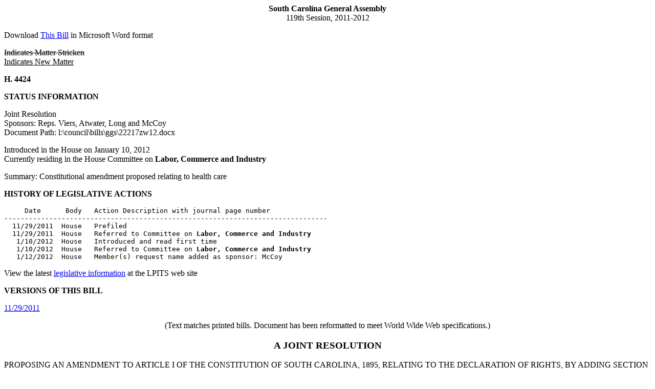

--- FILE ---
content_type: text/html; charset=iso-8859-1
request_url: https://www.scstatehouse.gov/sess119_2011-2012/bills/4424.htm
body_size: 2289
content:
<html>
<head>
<!-- http://www.scstatehouse.gov/sess119_2011-2012/bills/4424.htm -->
<title>2011-2012 Bill 4424: Constitutional amendment proposed relating to health care - South Carolina Legislature Online</title>
<meta name="keywords" content="Constitutional amendment proposed relating to health care">
</head>
<body>
<center><b>South Carolina General Assembly</b><br>
119th Session, 2011-2012</center>
<p>
Download <a href="4424.docx">This Bill</a> in Microsoft Word format
<p>
<strike>Indicates Matter Stricken</strike><br>
<u>Indicates New Matter</u>
<p>
<b>H. 4424</b>
<p>
<b>STATUS INFORMATION</b>
<p>
Joint Resolution<br>
Sponsors: Reps. Viers, Atwater, Long and McCoy<br>
Document Path: l:\council\bills\ggs\22217zw12.docx
<p>
Introduced in the House on January 10, 2012<br>
Currently residing in the House Committee on <b>Labor, Commerce and Industry</b>
<p>
Summary: Constitutional amendment proposed relating to health care
<p>
<b>HISTORY OF LEGISLATIVE ACTIONS</b>
<p>
<pre>     Date      Body   Action Description with journal page number
-------------------------------------------------------------------------------
  11/29/2011  House   Prefiled
  11/29/2011  House   Referred to Committee on <b>Labor, Commerce and Industry</b>
   1/10/2012  House   Introduced and read first time
   1/10/2012  House   Referred to Committee on <b>Labor, Commerce and Industry</b>
   1/12/2012  House   Member(s) request name added as sponsor: McCoy
</pre>
<p>
View the latest <a href="/billsearch.php?billnumbers=4424&session=119&summary=B">legislative information</a> at the LPITS web site
<p>
<b>VERSIONS OF THIS BILL</b>
<p>
<a href="../prever/4424_20111129.htm">11/29/2011</a><br>
<p>
<center>(Text matches printed bills.  Document has been reformatted to meet World Wide Web specifications.)<br style='page-break-before:always'></center>
<p>
<center><h3>A JOINT RESOLUTION</h3></center>
<p>
PROPOSING AN AMENDMENT TO ARTICLE I OF THE CONSTITUTION OF SOUTH CAROLINA, 1895, RELATING TO THE DECLARATION OF RIGHTS, BY ADDING SECTION 26 SO AS TO PREEMPT ANY FEDERAL LAW OR RULE THAT RESTRICTS A PERSON'S CHOICE OF PRIVATE HEALTH CARE PROVIDERS OR THE RIGHT TO PAY FOR MEDICAL SERVICES.
<p>
Be it enacted by the General Assembly of the State of South Carolina:
<p>
SECTION&nbsp; &nbsp; 1.&nbsp; &nbsp; It is proposed that Article I of the Constitution of this State be amended by adding:
<p>
&quot;Section 26.&nbsp; &nbsp; (A)&nbsp; &nbsp; For purposes of this section:
<p>
(1)&nbsp; &nbsp; 'Direct purchase' means payment for lawful health care services without a public or private third party, not including an employer, paying for any portion of the service.
<p>
(2)&nbsp; &nbsp; 'Health care system' means a public or private entity whose function or purpose is the provision, management, processing, and enrollment of individuals for payment of, in full or in part, health care services, data, or information for its participants.
<p>
(3)&nbsp; &nbsp; 'Penalties or fines' means a civil or criminal penalty or fine, tax, salary or wage withholding, surcharge, or any named fee with a similar effect established by federal law or rule that is utilized to punish or discourage the exercise of rights protected under this section.
<p>
(B)&nbsp; &nbsp; A federal law or rule may not compel a person or employer, directly or indirectly, by the use of fines, penalties, or any other means, to participate in any health care system.  A person or employer may pay directly for lawful health care services and is not required to pay penalties or fines for paying directly for lawful health care services.  A health care provider may accept direct payment for lawful health care services and is not required to pay penalties or fines for accepting direct payment from a person or employer for lawful health care services.
<p>
(C)&nbsp; &nbsp; The terms or conditions of a health care system is not affected to the extent that those terms and conditions do not have the effect of punishing a person or employer for paying directly for lawful health care services or a health care provider or hospital for providing directly purchased lawful health care services.
<p>
(D)&nbsp; &nbsp; The General Assembly shall provide by law reasonable and necessary regulations on the purchase and sale of health insurance in private health care systems, provided that a person's options are not substantially limited.
<p>
(E)&nbsp; &nbsp; This section does not:
<p>
(1)&nbsp; &nbsp; affect which health care services a health care provider or hospital is required to perform or provide;
<p>
(2)&nbsp; &nbsp; affect which health care services are permitted by law; or
<p>
(3)&nbsp; &nbsp; prohibit care provided pursuant to statutes enacted by the General Assembly relating to workers' compensation.&quot;
<p>
SECTION&nbsp; &nbsp; 2.&nbsp; &nbsp; The proposed amendment in Section 1 must be submitted to the qualified electors at the next general election for representatives.  Ballots must be provided at the various voting precincts with following words:
<p>
&quot;Must Article I of the Constitution of this State, relating to the Declaration of Rights, be amended so as to add a new section that preempts any federal law or rule that restricts a person's choice of private health care providers or the right to pay for medical services?
<p>
<center>Yes&nbsp; &nbsp; []</center>
<p>
<center>No&nbsp; &nbsp; []</center>
<p>
Those voting in favor of the question shall deposit a ballot with a check or cross mark in the square after the word 'Yes', and those voting against the question shall deposit a ballot with a check or cross mark in the square after the word, 'No'.&quot;
<p>
<center>----XX----</center>
<p>
<p>
This web page was last updated on
January 12, 2012 at 11:58 AM
<script defer src="https://static.cloudflareinsights.com/beacon.min.js/vcd15cbe7772f49c399c6a5babf22c1241717689176015" integrity="sha512-ZpsOmlRQV6y907TI0dKBHq9Md29nnaEIPlkf84rnaERnq6zvWvPUqr2ft8M1aS28oN72PdrCzSjY4U6VaAw1EQ==" data-cf-beacon='{"rayId":"9be918fd18f4724e","version":"2025.9.1","serverTiming":{"name":{"cfExtPri":true,"cfEdge":true,"cfOrigin":true,"cfL4":true,"cfSpeedBrain":true,"cfCacheStatus":true}},"token":"565410926b6c467d84cc32520b0caede","b":1}' crossorigin="anonymous"></script>
</body>
</html>












